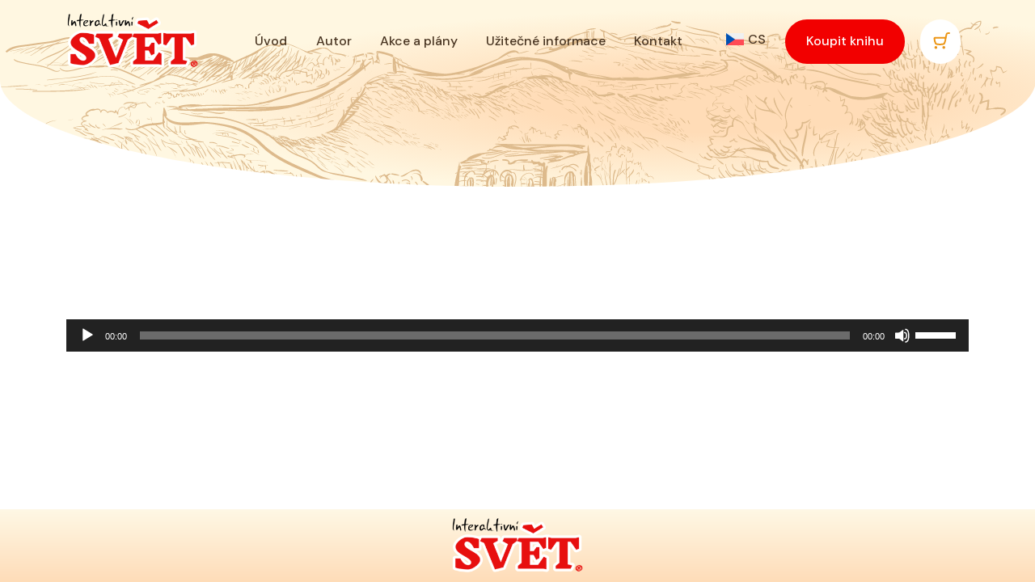

--- FILE ---
content_type: text/html; charset=UTF-8
request_url: https://interactiveworldbook.com/cs/afrika/madagaskar/hymna-w4rsyi9a/
body_size: 14172
content:
<!DOCTYPE html>
<html lang="cs-CZ">
    <head>
        <!-- Start cookieyes banner --> 
        <script id="cookieyes" type="text/javascript" src="https://cdn-cookieyes.com/client_data/6bce26e48e563cd4a6e394b9/script.js">
        </script> <!-- End cookieyes banner -->

        <meta charset="UTF-8">
        <meta http-equiv="X-UA-Compatible" content="IE=edge">
        <meta name="viewport" content="width=device-width, initial-scale=1.0">
        <title>Madagaskar - hymna | Interactive World Book</title>

        <link rel="stylesheet" href="https://interactiveworldbook.com/wp-content/themes/Sv%C4%9BtNaDlani.cz/assets/fontawesome/css/all.min.css">
        <link rel="stylesheet" href="https://interactiveworldbook.com/wp-content/themes/Sv%C4%9BtNaDlani.cz/assets/bootstrap/css/bootstrap.min.css">
        <link rel="stylesheet" href="https://interactiveworldbook.com/wp-content/themes/Sv%C4%9BtNaDlani.cz/assets/styles.css">

        <link rel="preconnect" href="https://fonts.googleapis.com">
        <link rel="preconnect" href="https://fonts.gstatic.com" crossorigin>
        <link href="https://fonts.googleapis.com/css2?family=DM+Sans:ital,wght@0,400;0,500;0,700;1,400;1,500;1,700&display=swap" rel="stylesheet">

        <meta name='robots' content='noindex, nofollow' />
<script id="cookie-law-info-gcm-var-js">
var _ckyGcm = {"status":true,"default_settings":[{"analytics":"denied","advertisement":"denied","functional":"denied","necessary":"granted","ad_user_data":"denied","ad_personalization":"denied","regions":"All"}],"wait_for_update":2000,"url_passthrough":false,"ads_data_redaction":false}</script>
<script id="cookie-law-info-gcm-js" type="text/javascript" src="https://interactiveworldbook.com/wp-content/plugins/cookie-law-info/lite/frontend/js/gcm.min.js"></script> <script id="cookieyes" type="text/javascript" src="https://cdn-cookieyes.com/client_data/932fbcf1b3b1378f0ada8786/script.js"></script>
	<!-- This site is optimized with the Yoast SEO plugin v26.8 - https://yoast.com/product/yoast-seo-wordpress/ -->
	<meta property="og:locale" content="cs_CZ" />
	<meta property="og:type" content="article" />
	<meta property="og:title" content="Madagaskar - hymna | Interactive World Book" />
	<meta property="og:description" content="&nbsp;" />
	<meta property="og:url" content="https://interactiveworldbook.com/cs/afrika/madagaskar/hymna-w4rsyi9a/" />
	<meta property="og:site_name" content="Interactive World Book" />
	<meta property="article:publisher" content="https://www.facebook.com/interactiveworldbook/" />
	<meta property="og:image" content="https://interactiveworldbook.com/wp-content/uploads/2024/08/CZ_mockup_resize-2.png" />
	<meta property="og:image:width" content="569" />
	<meta property="og:image:height" content="694" />
	<meta property="og:image:type" content="image/png" />
	<meta name="twitter:card" content="summary_large_image" />
	<script type="application/ld+json" class="yoast-schema-graph">{"@context":"https://schema.org","@graph":[{"@type":"WebPage","@id":"https://interactiveworldbook.com/cs/afrika/madagaskar/hymna-w4rsyi9a/","url":"https://interactiveworldbook.com/cs/afrika/madagaskar/hymna-w4rsyi9a/","name":"Madagaskar - hymna | Interactive World Book","isPartOf":{"@id":"https://interactiveworldbook.com/cs/#website"},"datePublished":"2023-02-14T17:02:02+00:00","breadcrumb":{"@id":"https://interactiveworldbook.com/cs/afrika/madagaskar/hymna-w4rsyi9a/#breadcrumb"},"inLanguage":"cs","potentialAction":[{"@type":"ReadAction","target":["https://interactiveworldbook.com/cs/afrika/madagaskar/hymna-w4rsyi9a/"]}]},{"@type":"BreadcrumbList","@id":"https://interactiveworldbook.com/cs/afrika/madagaskar/hymna-w4rsyi9a/#breadcrumb","itemListElement":[{"@type":"ListItem","position":1,"name":"Domů","item":"https://interactiveworldbook.com/cs/"},{"@type":"ListItem","position":2,"name":"AFRIKA","item":"https://interactiveworldbook.com/cs/afrika/"},{"@type":"ListItem","position":3,"name":"Madagaskar","item":"https://interactiveworldbook.com/cs/afrika/madagaskar/"},{"@type":"ListItem","position":4,"name":"Madagaskar &#8211; hymna"}]},{"@type":"WebSite","@id":"https://interactiveworldbook.com/cs/#website","url":"https://interactiveworldbook.com/cs/","name":"Interactive World Book","description":"Interactive World Book, kniha, města, země, světadíly, informace","publisher":{"@id":"https://interactiveworldbook.com/cs/#organization"},"potentialAction":[{"@type":"SearchAction","target":{"@type":"EntryPoint","urlTemplate":"https://interactiveworldbook.com/cs/?s={search_term_string}"},"query-input":{"@type":"PropertyValueSpecification","valueRequired":true,"valueName":"search_term_string"}}],"inLanguage":"cs"},{"@type":"Organization","@id":"https://interactiveworldbook.com/cs/#organization","name":"Interactive World Book","url":"https://interactiveworldbook.com/cs/","logo":{"@type":"ImageObject","inLanguage":"cs","@id":"https://interactiveworldbook.com/cs/#/schema/logo/image/","url":"https://interactiveworldbook.com/wp-content/uploads/2024/11/IW_barevna-1.png","contentUrl":"https://interactiveworldbook.com/wp-content/uploads/2024/11/IW_barevna-1.png","width":1690,"height":583,"caption":"Interactive World Book"},"image":{"@id":"https://interactiveworldbook.com/cs/#/schema/logo/image/"},"sameAs":["https://www.facebook.com/interactiveworldbook/","https://www.instagram.com/interactive_world_book/","https://www.tiktok.com/@iw_book"]}]}</script>
	<!-- / Yoast SEO plugin. -->


<link rel="alternate" title="oEmbed (JSON)" type="application/json+oembed" href="https://interactiveworldbook.com/cs/wp-json/oembed/1.0/embed?url=https%3A%2F%2Finteractiveworldbook.com%2Fcs%2Fafrika%2Fmadagaskar%2Fhymna-w4rsyi9a%2F" />
<link rel="alternate" title="oEmbed (XML)" type="text/xml+oembed" href="https://interactiveworldbook.com/cs/wp-json/oembed/1.0/embed?url=https%3A%2F%2Finteractiveworldbook.com%2Fcs%2Fafrika%2Fmadagaskar%2Fhymna-w4rsyi9a%2F&#038;format=xml" />
<style id='wp-img-auto-sizes-contain-inline-css' type='text/css'>
img:is([sizes=auto i],[sizes^="auto," i]){contain-intrinsic-size:3000px 1500px}
/*# sourceURL=wp-img-auto-sizes-contain-inline-css */
</style>
<style id='wp-emoji-styles-inline-css' type='text/css'>

	img.wp-smiley, img.emoji {
		display: inline !important;
		border: none !important;
		box-shadow: none !important;
		height: 1em !important;
		width: 1em !important;
		margin: 0 0.07em !important;
		vertical-align: -0.1em !important;
		background: none !important;
		padding: 0 !important;
	}
/*# sourceURL=wp-emoji-styles-inline-css */
</style>
<link rel='stylesheet' id='wp-block-library-css' href='https://interactiveworldbook.com/wp-includes/css/dist/block-library/style.min.css?ver=6.9' type='text/css' media='all' />
<link rel='stylesheet' id='wc-blocks-style-css' href='https://interactiveworldbook.com/wp-content/plugins/woocommerce/assets/client/blocks/wc-blocks.css?ver=wc-10.4.3' type='text/css' media='all' />
<style id='global-styles-inline-css' type='text/css'>
:root{--wp--preset--aspect-ratio--square: 1;--wp--preset--aspect-ratio--4-3: 4/3;--wp--preset--aspect-ratio--3-4: 3/4;--wp--preset--aspect-ratio--3-2: 3/2;--wp--preset--aspect-ratio--2-3: 2/3;--wp--preset--aspect-ratio--16-9: 16/9;--wp--preset--aspect-ratio--9-16: 9/16;--wp--preset--color--black: #000000;--wp--preset--color--cyan-bluish-gray: #abb8c3;--wp--preset--color--white: #ffffff;--wp--preset--color--pale-pink: #f78da7;--wp--preset--color--vivid-red: #cf2e2e;--wp--preset--color--luminous-vivid-orange: #ff6900;--wp--preset--color--luminous-vivid-amber: #fcb900;--wp--preset--color--light-green-cyan: #7bdcb5;--wp--preset--color--vivid-green-cyan: #00d084;--wp--preset--color--pale-cyan-blue: #8ed1fc;--wp--preset--color--vivid-cyan-blue: #0693e3;--wp--preset--color--vivid-purple: #9b51e0;--wp--preset--gradient--vivid-cyan-blue-to-vivid-purple: linear-gradient(135deg,rgb(6,147,227) 0%,rgb(155,81,224) 100%);--wp--preset--gradient--light-green-cyan-to-vivid-green-cyan: linear-gradient(135deg,rgb(122,220,180) 0%,rgb(0,208,130) 100%);--wp--preset--gradient--luminous-vivid-amber-to-luminous-vivid-orange: linear-gradient(135deg,rgb(252,185,0) 0%,rgb(255,105,0) 100%);--wp--preset--gradient--luminous-vivid-orange-to-vivid-red: linear-gradient(135deg,rgb(255,105,0) 0%,rgb(207,46,46) 100%);--wp--preset--gradient--very-light-gray-to-cyan-bluish-gray: linear-gradient(135deg,rgb(238,238,238) 0%,rgb(169,184,195) 100%);--wp--preset--gradient--cool-to-warm-spectrum: linear-gradient(135deg,rgb(74,234,220) 0%,rgb(151,120,209) 20%,rgb(207,42,186) 40%,rgb(238,44,130) 60%,rgb(251,105,98) 80%,rgb(254,248,76) 100%);--wp--preset--gradient--blush-light-purple: linear-gradient(135deg,rgb(255,206,236) 0%,rgb(152,150,240) 100%);--wp--preset--gradient--blush-bordeaux: linear-gradient(135deg,rgb(254,205,165) 0%,rgb(254,45,45) 50%,rgb(107,0,62) 100%);--wp--preset--gradient--luminous-dusk: linear-gradient(135deg,rgb(255,203,112) 0%,rgb(199,81,192) 50%,rgb(65,88,208) 100%);--wp--preset--gradient--pale-ocean: linear-gradient(135deg,rgb(255,245,203) 0%,rgb(182,227,212) 50%,rgb(51,167,181) 100%);--wp--preset--gradient--electric-grass: linear-gradient(135deg,rgb(202,248,128) 0%,rgb(113,206,126) 100%);--wp--preset--gradient--midnight: linear-gradient(135deg,rgb(2,3,129) 0%,rgb(40,116,252) 100%);--wp--preset--font-size--small: 13px;--wp--preset--font-size--medium: 20px;--wp--preset--font-size--large: 36px;--wp--preset--font-size--x-large: 42px;--wp--preset--spacing--20: 0.44rem;--wp--preset--spacing--30: 0.67rem;--wp--preset--spacing--40: 1rem;--wp--preset--spacing--50: 1.5rem;--wp--preset--spacing--60: 2.25rem;--wp--preset--spacing--70: 3.38rem;--wp--preset--spacing--80: 5.06rem;--wp--preset--shadow--natural: 6px 6px 9px rgba(0, 0, 0, 0.2);--wp--preset--shadow--deep: 12px 12px 50px rgba(0, 0, 0, 0.4);--wp--preset--shadow--sharp: 6px 6px 0px rgba(0, 0, 0, 0.2);--wp--preset--shadow--outlined: 6px 6px 0px -3px rgb(255, 255, 255), 6px 6px rgb(0, 0, 0);--wp--preset--shadow--crisp: 6px 6px 0px rgb(0, 0, 0);}:where(.is-layout-flex){gap: 0.5em;}:where(.is-layout-grid){gap: 0.5em;}body .is-layout-flex{display: flex;}.is-layout-flex{flex-wrap: wrap;align-items: center;}.is-layout-flex > :is(*, div){margin: 0;}body .is-layout-grid{display: grid;}.is-layout-grid > :is(*, div){margin: 0;}:where(.wp-block-columns.is-layout-flex){gap: 2em;}:where(.wp-block-columns.is-layout-grid){gap: 2em;}:where(.wp-block-post-template.is-layout-flex){gap: 1.25em;}:where(.wp-block-post-template.is-layout-grid){gap: 1.25em;}.has-black-color{color: var(--wp--preset--color--black) !important;}.has-cyan-bluish-gray-color{color: var(--wp--preset--color--cyan-bluish-gray) !important;}.has-white-color{color: var(--wp--preset--color--white) !important;}.has-pale-pink-color{color: var(--wp--preset--color--pale-pink) !important;}.has-vivid-red-color{color: var(--wp--preset--color--vivid-red) !important;}.has-luminous-vivid-orange-color{color: var(--wp--preset--color--luminous-vivid-orange) !important;}.has-luminous-vivid-amber-color{color: var(--wp--preset--color--luminous-vivid-amber) !important;}.has-light-green-cyan-color{color: var(--wp--preset--color--light-green-cyan) !important;}.has-vivid-green-cyan-color{color: var(--wp--preset--color--vivid-green-cyan) !important;}.has-pale-cyan-blue-color{color: var(--wp--preset--color--pale-cyan-blue) !important;}.has-vivid-cyan-blue-color{color: var(--wp--preset--color--vivid-cyan-blue) !important;}.has-vivid-purple-color{color: var(--wp--preset--color--vivid-purple) !important;}.has-black-background-color{background-color: var(--wp--preset--color--black) !important;}.has-cyan-bluish-gray-background-color{background-color: var(--wp--preset--color--cyan-bluish-gray) !important;}.has-white-background-color{background-color: var(--wp--preset--color--white) !important;}.has-pale-pink-background-color{background-color: var(--wp--preset--color--pale-pink) !important;}.has-vivid-red-background-color{background-color: var(--wp--preset--color--vivid-red) !important;}.has-luminous-vivid-orange-background-color{background-color: var(--wp--preset--color--luminous-vivid-orange) !important;}.has-luminous-vivid-amber-background-color{background-color: var(--wp--preset--color--luminous-vivid-amber) !important;}.has-light-green-cyan-background-color{background-color: var(--wp--preset--color--light-green-cyan) !important;}.has-vivid-green-cyan-background-color{background-color: var(--wp--preset--color--vivid-green-cyan) !important;}.has-pale-cyan-blue-background-color{background-color: var(--wp--preset--color--pale-cyan-blue) !important;}.has-vivid-cyan-blue-background-color{background-color: var(--wp--preset--color--vivid-cyan-blue) !important;}.has-vivid-purple-background-color{background-color: var(--wp--preset--color--vivid-purple) !important;}.has-black-border-color{border-color: var(--wp--preset--color--black) !important;}.has-cyan-bluish-gray-border-color{border-color: var(--wp--preset--color--cyan-bluish-gray) !important;}.has-white-border-color{border-color: var(--wp--preset--color--white) !important;}.has-pale-pink-border-color{border-color: var(--wp--preset--color--pale-pink) !important;}.has-vivid-red-border-color{border-color: var(--wp--preset--color--vivid-red) !important;}.has-luminous-vivid-orange-border-color{border-color: var(--wp--preset--color--luminous-vivid-orange) !important;}.has-luminous-vivid-amber-border-color{border-color: var(--wp--preset--color--luminous-vivid-amber) !important;}.has-light-green-cyan-border-color{border-color: var(--wp--preset--color--light-green-cyan) !important;}.has-vivid-green-cyan-border-color{border-color: var(--wp--preset--color--vivid-green-cyan) !important;}.has-pale-cyan-blue-border-color{border-color: var(--wp--preset--color--pale-cyan-blue) !important;}.has-vivid-cyan-blue-border-color{border-color: var(--wp--preset--color--vivid-cyan-blue) !important;}.has-vivid-purple-border-color{border-color: var(--wp--preset--color--vivid-purple) !important;}.has-vivid-cyan-blue-to-vivid-purple-gradient-background{background: var(--wp--preset--gradient--vivid-cyan-blue-to-vivid-purple) !important;}.has-light-green-cyan-to-vivid-green-cyan-gradient-background{background: var(--wp--preset--gradient--light-green-cyan-to-vivid-green-cyan) !important;}.has-luminous-vivid-amber-to-luminous-vivid-orange-gradient-background{background: var(--wp--preset--gradient--luminous-vivid-amber-to-luminous-vivid-orange) !important;}.has-luminous-vivid-orange-to-vivid-red-gradient-background{background: var(--wp--preset--gradient--luminous-vivid-orange-to-vivid-red) !important;}.has-very-light-gray-to-cyan-bluish-gray-gradient-background{background: var(--wp--preset--gradient--very-light-gray-to-cyan-bluish-gray) !important;}.has-cool-to-warm-spectrum-gradient-background{background: var(--wp--preset--gradient--cool-to-warm-spectrum) !important;}.has-blush-light-purple-gradient-background{background: var(--wp--preset--gradient--blush-light-purple) !important;}.has-blush-bordeaux-gradient-background{background: var(--wp--preset--gradient--blush-bordeaux) !important;}.has-luminous-dusk-gradient-background{background: var(--wp--preset--gradient--luminous-dusk) !important;}.has-pale-ocean-gradient-background{background: var(--wp--preset--gradient--pale-ocean) !important;}.has-electric-grass-gradient-background{background: var(--wp--preset--gradient--electric-grass) !important;}.has-midnight-gradient-background{background: var(--wp--preset--gradient--midnight) !important;}.has-small-font-size{font-size: var(--wp--preset--font-size--small) !important;}.has-medium-font-size{font-size: var(--wp--preset--font-size--medium) !important;}.has-large-font-size{font-size: var(--wp--preset--font-size--large) !important;}.has-x-large-font-size{font-size: var(--wp--preset--font-size--x-large) !important;}
/*# sourceURL=global-styles-inline-css */
</style>

<style id='classic-theme-styles-inline-css' type='text/css'>
/*! This file is auto-generated */
.wp-block-button__link{color:#fff;background-color:#32373c;border-radius:9999px;box-shadow:none;text-decoration:none;padding:calc(.667em + 2px) calc(1.333em + 2px);font-size:1.125em}.wp-block-file__button{background:#32373c;color:#fff;text-decoration:none}
/*# sourceURL=/wp-includes/css/classic-themes.min.css */
</style>
<link rel='stylesheet' id='ToretCeskaPosta-draw-css-css' href='https://interactiveworldbook.com/wp-content/plugins/toret-ceska-posta/vendor/toret/toret-library/src/assets/css/toret-draw.css?ver=1768522655' type='text/css' media='all' />
<link rel='stylesheet' id='ToretCeskaPosta-form-css-css' href='https://interactiveworldbook.com/wp-content/plugins/toret-ceska-posta/vendor/toret/toret-library/src/assets/css/toret-draw-form.css?ver=1768522655' type='text/css' media='all' />
<link rel='stylesheet' id='ToretZasilkovna-draw-css-css' href='https://interactiveworldbook.com/wp-content/plugins/toret-zasilkovna/vendor/toret/toret-library/src/assets/css/toret-draw.css?ver=1767701742' type='text/css' media='all' />
<link rel='stylesheet' id='ToretZasilkovna-form-css-css' href='https://interactiveworldbook.com/wp-content/plugins/toret-zasilkovna/vendor/toret/toret-library/src/assets/css/toret-draw-form.css?ver=1767701742' type='text/css' media='all' />
<link rel='stylesheet' id='zasilkovna-public-styles-css' href='https://interactiveworldbook.com/wp-content/plugins/toret-zasilkovna/assets/css/public.css?ver=8.4.12' type='text/css' media='all' />
<link rel='stylesheet' id='wcml-dropdown-0-css' href='//interactiveworldbook.com/wp-content/plugins/woocommerce-multilingual/templates/currency-switchers/legacy-dropdown/style.css?ver=5.5.3.1' type='text/css' media='all' />
<link rel='stylesheet' id='woocommerce-layout-css' href='https://interactiveworldbook.com/wp-content/plugins/woocommerce/assets/css/woocommerce-layout.css?ver=10.4.3' type='text/css' media='all' />
<link rel='stylesheet' id='woocommerce-smallscreen-css' href='https://interactiveworldbook.com/wp-content/plugins/woocommerce/assets/css/woocommerce-smallscreen.css?ver=10.4.3' type='text/css' media='only screen and (max-width: 768px)' />
<link rel='stylesheet' id='woocommerce-general-css' href='https://interactiveworldbook.com/wp-content/plugins/woocommerce/assets/css/woocommerce.css?ver=10.4.3' type='text/css' media='all' />
<style id='woocommerce-inline-inline-css' type='text/css'>
.woocommerce form .form-row .required { visibility: visible; }
/*# sourceURL=woocommerce-inline-inline-css */
</style>
<link rel='stylesheet' id='wpml-legacy-dropdown-0-css' href='https://interactiveworldbook.com/wp-content/plugins/sitepress-multilingual-cms/templates/language-switchers/legacy-dropdown/style.min.css?ver=1' type='text/css' media='all' />
<link rel='stylesheet' id='toret-ceskaposta-plugin-styles-css' href='https://interactiveworldbook.com/wp-content/plugins/toret-ceska-posta/public/assets/css/public.css?ver=3.0.7' type='text/css' media='all' />
<link rel='stylesheet' id='dflip-style-css' href='https://interactiveworldbook.com/wp-content/plugins/3d-flipbook-dflip-lite/assets/css/dflip.min.css?ver=2.4.20' type='text/css' media='all' />
<link rel='stylesheet' id='flexible-shipping-free-shipping-css' href='https://interactiveworldbook.com/wp-content/plugins/flexible-shipping/assets/dist/css/free-shipping.css?ver=6.4.0.2' type='text/css' media='all' />
<link rel='stylesheet' id='fancybox-css' href='https://interactiveworldbook.com/wp-content/plugins/easy-fancybox/fancybox/2.2.0/jquery.fancybox.min.css?ver=6.9' type='text/css' media='screen' />
<script type="text/javascript" id="wpml-cookie-js-extra">
/* <![CDATA[ */
var wpml_cookies = {"wp-wpml_current_language":{"value":"cs","expires":1,"path":"/"}};
var wpml_cookies = {"wp-wpml_current_language":{"value":"cs","expires":1,"path":"/"}};
//# sourceURL=wpml-cookie-js-extra
/* ]]> */
</script>
<script type="text/javascript" src="https://interactiveworldbook.com/wp-content/plugins/sitepress-multilingual-cms/res/js/cookies/language-cookie.js?ver=486900" id="wpml-cookie-js" defer="defer" data-wp-strategy="defer"></script>
<script type="text/javascript" src="https://interactiveworldbook.com/wp-includes/js/jquery/jquery.min.js?ver=3.7.1" id="jquery-core-js"></script>
<script type="text/javascript" src="https://interactiveworldbook.com/wp-includes/js/jquery/jquery-migrate.min.js?ver=3.4.1" id="jquery-migrate-js"></script>
<script type="text/javascript" src="https://interactiveworldbook.com/wp-content/plugins/toret-zasilkovna/assets/js/public.js?ver=6.9" id="zasilkovna-public-js"></script>
<script type="text/javascript" src="https://interactiveworldbook.com/wp-content/plugins/woocommerce/assets/js/jquery-blockui/jquery.blockUI.min.js?ver=2.7.0-wc.10.4.3" id="wc-jquery-blockui-js" defer="defer" data-wp-strategy="defer"></script>
<script type="text/javascript" id="wc-add-to-cart-js-extra">
/* <![CDATA[ */
var wc_add_to_cart_params = {"ajax_url":"/wp-admin/admin-ajax.php?lang=cs","wc_ajax_url":"/cs/?wc-ajax=%%endpoint%%","i18n_view_cart":"Zobrazit ko\u0161\u00edk","cart_url":"https://interactiveworldbook.com/cs/kosik/","is_cart":"","cart_redirect_after_add":"yes"};
//# sourceURL=wc-add-to-cart-js-extra
/* ]]> */
</script>
<script type="text/javascript" src="https://interactiveworldbook.com/wp-content/plugins/woocommerce/assets/js/frontend/add-to-cart.min.js?ver=10.4.3" id="wc-add-to-cart-js" defer="defer" data-wp-strategy="defer"></script>
<script type="text/javascript" src="https://interactiveworldbook.com/wp-content/plugins/woocommerce/assets/js/js-cookie/js.cookie.min.js?ver=2.1.4-wc.10.4.3" id="wc-js-cookie-js" defer="defer" data-wp-strategy="defer"></script>
<script type="text/javascript" id="woocommerce-js-extra">
/* <![CDATA[ */
var woocommerce_params = {"ajax_url":"/wp-admin/admin-ajax.php?lang=cs","wc_ajax_url":"/cs/?wc-ajax=%%endpoint%%","i18n_password_show":"Zobrazit heslo","i18n_password_hide":"Skr\u00fdt heslo"};
//# sourceURL=woocommerce-js-extra
/* ]]> */
</script>
<script type="text/javascript" src="https://interactiveworldbook.com/wp-content/plugins/woocommerce/assets/js/frontend/woocommerce.min.js?ver=10.4.3" id="woocommerce-js" defer="defer" data-wp-strategy="defer"></script>
<script type="text/javascript" src="https://interactiveworldbook.com/wp-content/plugins/sitepress-multilingual-cms/templates/language-switchers/legacy-dropdown/script.min.js?ver=1" id="wpml-legacy-dropdown-0-js"></script>
<link rel="https://api.w.org/" href="https://interactiveworldbook.com/cs/wp-json/" /><link rel="alternate" title="JSON" type="application/json" href="https://interactiveworldbook.com/cs/wp-json/wp/v2/pages/1574" /><link rel="EditURI" type="application/rsd+xml" title="RSD" href="https://interactiveworldbook.com/xmlrpc.php?rsd" />
<meta name="generator" content="WordPress 6.9" />
<meta name="generator" content="WooCommerce 10.4.3" />
<link rel='shortlink' href='https://interactiveworldbook.com/cs/?p=1574' />
<meta name="generator" content="WPML ver:4.8.6 stt:9,1,3,23,27,29,40,10,66;" />

		<!-- GA Google Analytics @ https://m0n.co/ga -->
		<script async src="https://www.googletagmanager.com/gtag/js?id=G-76Q67WVREY"></script>
		<script>
			window.dataLayer = window.dataLayer || [];
			function gtag(){dataLayer.push(arguments);}
			gtag('js', new Date());
			gtag('config', 'G-76Q67WVREY');
		</script>

			<script async src="https://www.googletagmanager.com/gtag/js?id=G-76Q67WVREY"></script> 		<script>
		  window.dataLayer = window.dataLayer || [];
		  function gtag(){dataLayer.push(arguments);}
		  gtag('js', new Date());

		  gtag('config', 'G-76Q67WVREY' );
		  		</script>
			<noscript><style>.woocommerce-product-gallery{ opacity: 1 !important; }</style></noscript>
			<style type="text/css" id="wp-custom-css">
			.navbar-brand img {
    height: 70px !important;
    width: auto !important;
    margin: 0 !important;
}

.navbar-brand {
		padding: 0 !important;
}

.custom-lang-switcher {
    display: flex;
    padding: 0;
    margin: 0 15px 4px 0;
}

.custom-lang-switcher li:first-child {
    margin-right: 15px;
}

.custom-lang-switcher img {
    width: 22px;
    height: auto;
}

html[lang="en-US"] .home-main .home-cena a.add-to-cart-button {
    margin-left: 44px;
}

html[lang="en-US"] .viceInformaci {
    text-align: left !important;
}

ol li {
    margin-bottom: 1rem;
}

@media all and (max-width: 991px){
	.custom-lang-switcher {
    display: flex;
    padding: 0;
    margin: 0px 0 20px 0.8rem;
}
	
	.custom-lang-switcher li:first-child {
    margin-right: 20px;
}
}

.navbar-header .navbar a.nav-link {
    margin: 0 0.6rem;
}

.page-id-5845 .singlePage p, .page-id-5846 .singlePage p {
    text-align: center;
}

.page-id-5845 .singlePage a, .page-id-5846 .singlePage a {
    display: inline-block;
}

.custom-svg-size {
    width: 150px !important;
    height: auto;
}

.custom-svg-size-unesco {
    width: 150px !important;
    height: auto;
}

.custom-svg-size2 {
    width: auto !important;
    height: 90px !important;
}

img.bordered-image {
    border: .5px solid #000;
}

#gallery-1.gallery.galleryid-11039.gallery-columns-3.gallery-size-thumbnail {
	max-width: 765px;
	margin: 0 auto;
}

#gallery-1.gallery.galleryid-11039.gallery-columns-3.gallery-size-thumbnail .gallery-item {
	padding: 0 15px;
}

#gallery-1.gallery.galleryid-11039.gallery-columns-3.gallery-size-thumbnail img {
	width: 100% !important;
	height: 100% !important;
	object-fit: cover;
}

@media (max-width: 575px) {
	#gallery-1.gallery.galleryid-11039.gallery-columns-3.gallery-size-thumbnail .gallery-item {
	width: 50% !important;
}
	
	#gallery-1.gallery.galleryid-11039.gallery-columns-3.gallery-size-thumbnail br {
	display: none !important;
}
}

.author-intro-container {
    display: flex;
    flex-direction: column;
    align-items: center;
    margin: 20px 0;
}

.author-image {
    max-width: 100%;
    height: auto;
}

.text-container {
    text-align: left;
    margin-top: 20px;
}

@media screen and (min-width: 768px) {
    .author-intro-container {
        flex-direction: row-reverse;
        align-items: flex-start;
    }

    .author-image {
        width: 430px !important;
        height: 530px !important;
        margin-top: 45px !important;
        margin-left: 20px !important;
        margin-right: 20px !important;
    }

    .text-container {
        margin-top: 0;
        width: calc(100% - 470px);
    }
}

.nav-item a[href="#"] {
  pointer-events: none;
  cursor: default;
  color: inherit; 
}

.columns {
  display: flex;
  align-items: center;
  gap: 20px;
	margin-bottom: 100px;
}

.left-column {
  flex: 1;
}

.right-column {
  flex: 1;
  display: flex;
  justify-content: center;
}

.video-frame {
  position: relative;
  width: 416px;
  height: 553px;
}

.video-frame img {
 position: absolute;
  top: 0;
  left: 0;
  width: 415px;
  height: 552px;
  z-index: 1;
}

.video-frame video {
  position: absolute;
  top: 15px;
  left: 87px;
  width: 244px;
  height: 521px;
  object-fit: cover;
  z-index: 0;
		</style>
		
        <!-- Meta Pixel Code -->
        <script>
            !function (f, b, e, v, n, t, s)
            {
                if (f.fbq)
                    return;
                n = f.fbq = function () {
                    n.callMethod ?
                            n.callMethod.apply(n, arguments) : n.queue.push(arguments)
                };
                if (!f._fbq)
                    f._fbq = n;
                n.push = n;
                n.loaded = !0;
                n.version = '2.0';
                n.queue = [];
                t = b.createElement(e);
                t.async = !0;
                t.src = v;
                s = b.getElementsByTagName(e)[0];
                s.parentNode.insertBefore(t, s)
            }(window, document, 'script',
                    'https://connect.facebook.net/en_US/fbevents.js');
            fbq('init', '633982329025780');
            fbq('track', 'PageView');
        </script>
    <noscript><img height="1" width="1" style="display:none"
                   src="https://www.facebook.com/tr?id=633982329025780&ev=PageView&noscript=1"
                   /></noscript>
    <!-- End Meta Pixel Code -->

    <!-- Google Tag Manager -->
    <script>(function (w, d, s, l, i) {
            w[l] = w[l] || [];
            w[l].push({'gtm.start':
                        new Date().getTime(), event: 'gtm.js'});
            var f = d.getElementsByTagName(s)[0],
                    j = d.createElement(s), dl = l != 'dataLayer' ? '&l=' + l : '';
            j.async = true;
            j.src =
                    'https://www.googletagmanager.com/gtm.js?id=' + i + dl;
            f.parentNode.insertBefore(j, f);
        })(window, document, 'script', 'dataLayer', 'GTM-KLMPGKBN');</script>
    <!-- End Google Tag Manager -->

    <!-- CookieYes & Google Consent Mode Integration -->
    <script>
        window.dataLayer = window.dataLayer || [];
        function gtag() {
            dataLayer.push(arguments);
        }

        // Default consent state
        gtag('consent', 'default', {
            'analytics_storage': 'denied',
            'ad_storage': 'denied',
            'functionality_storage': 'denied',
            'personalization_storage': 'denied',
            'security_storage': 'granted'
        });

        // Update consent when CookieYes consent is updated
        document.addEventListener('cookieyes_consent_update', function (e) {
            const cookieConsent = window.cookieyes.getConsentStatus();

            gtag('consent', 'update', {
                'analytics_storage': cookieConsent.analytics ? 'granted' : 'denied',
                'ad_storage': cookieConsent.marketing ? 'granted' : 'denied',
                'functionality_storage': cookieConsent.functional ? 'granted' : 'denied',
                'personalization_storage': cookieConsent.preferences ? 'granted' : 'denied'
            });
        });
        window.addEventListener('load', function () {
            if (window.cookieyes && typeof window.cookieyes.getConsentStatus === 'function') {
                const cookieConsent = window.cookieyes.getConsentStatus();

                gtag('consent', 'update', {
                    'analytics_storage': cookieConsent.analytics ? 'granted' : 'denied',
                    'ad_storage': cookieConsent.marketing ? 'granted' : 'denied',
                    'functionality_storage': cookieConsent.functional ? 'granted' : 'denied',
                    'personalization_storage': cookieConsent.preferences ? 'granted' : 'denied'
                });
            }
        });
    </script>


<link rel='stylesheet' id='mediaelement-css' href='https://interactiveworldbook.com/wp-includes/js/mediaelement/mediaelementplayer-legacy.min.css?ver=4.2.17' type='text/css' media='all' />
<link rel='stylesheet' id='wp-mediaelement-css' href='https://interactiveworldbook.com/wp-includes/js/mediaelement/wp-mediaelement.min.css?ver=6.9' type='text/css' media='all' />
</head>
<body class="wp-singular page-template-default page page-id-1574 page-child parent-pageid-394 wp-theme-SvtNaDlanicz theme-SvětNaDlani.cz woocommerce-no-js">
    <!-- Google Tag Manager (noscript) -->
    <noscript><iframe src="https://www.googletagmanager.com/ns.html?id=GTM-KLMPGKBN" height="0" width="0" style="display:none;visibility:hidden"></iframe></noscript>
    <!-- End Google Tag Manager (noscript) -->
    <main class=" min-vh-100">
        <section class="navbar-header">
            <nav class="navbar navbar-expand-lg">
                <div class="container">
                    <a class="navbar-brand d-flex align-items-center" href="https://interactiveworldbook.com/cs/">
                        <img width="300" height="128" src="https://interactiveworldbook.com/wp-content/uploads/2024/12/IW_CZ_interaktivni_svet-kopie@2000x-8-1-300x128.png" class="attachment-medium size-medium" alt="" decoding="async" srcset="https://interactiveworldbook.com/wp-content/uploads/2024/12/IW_CZ_interaktivni_svet-kopie@2000x-8-1-300x128.png 300w, https://interactiveworldbook.com/wp-content/uploads/2024/12/IW_CZ_interaktivni_svet-kopie@2000x-8-1-1024x437.png 1024w, https://interactiveworldbook.com/wp-content/uploads/2024/12/IW_CZ_interaktivni_svet-kopie@2000x-8-1-768x327.png 768w, https://interactiveworldbook.com/wp-content/uploads/2024/12/IW_CZ_interaktivni_svet-kopie@2000x-8-1-1536x655.png 1536w, https://interactiveworldbook.com/wp-content/uploads/2024/12/IW_CZ_interaktivni_svet-kopie@2000x-8-1-600x256.png 600w, https://interactiveworldbook.com/wp-content/uploads/2024/12/IW_CZ_interaktivni_svet-kopie@2000x-8-1.png 1590w" sizes="(max-width: 300px) 100vw, 300px" />                    </a>
                    <button class="navbar-toggler" type="button" data-bs-toggle="collapse" data-bs-target="#navbarText" aria-controls="navbarText" aria-expanded="false" aria-label="Toggle navigation">
                        <span class="navbar-toggler-icon"></span>
                    </button>
                    <div class="collapse navbar-collapse justify-content-end" id="navbarText">
                        <ul class="navbar-nav navbar-right m-auto"><li id="nav-item-5969" class="nav-item"><a href="https://interactiveworldbook.com/cs/" class="nav-link">Úvod</a></li>
<li id="nav-item-25503" class="nav-item"><a href="https://interactiveworldbook.com/cs/o-autorovi/" class="nav-link">Autor</a></li>
<li id="nav-item-11765" class="nav-item"><a href="https://interactiveworldbook.com/cs/meet-us/" class="nav-link">Akce a plány</a></li>
<li id="nav-item-26756" class="nav-item"><a href="#" class="nav-link">Užitečné informace</a>
<ul class="sub-menu menu-odd  menu-depth-1">
	<li id="nav-item-5966" class="nav-item"><a href="https://interactiveworldbook.com/cs/obchodni-podminky/" class="nav-link">Obchodní podmínky</a></li>
	<li id="nav-item-5965" class="nav-item"><a href="https://interactiveworldbook.com/cs/doprava-a-platba/" class="nav-link">Doprava a platba</a></li>
	<li id="nav-item-5970" class="nav-item"><a href="https://interactiveworldbook.com/cs/ochrana-osobnich-udaju/" class="nav-link">GDPR</a></li>
</ul>
</li>
<li id="nav-item-5967" class="nav-item"><a href="https://interactiveworldbook.com/cs/kontakt/" class="nav-link">Kontakt</a></li>
</ul><div class="custom-lang-switcher"><div class="active-lang"><a href="https://interactiveworldbook.com/cs/afrika/madagaskar/hymna-w4rsyi9a/"><img src="https://interactiveworldbook.com/wp-content/plugins/sitepress-multilingual-cms/res/flags/cs.svg" alt="CZ" />cs</a></div><div class="lang-dropdown"><ul><li><a href="https://interactiveworldbook.com/africa/madagascar/anthem-w4rsyi9a/"><img src="https://interactiveworldbook.com/wp-content/plugins/sitepress-multilingual-cms/res/flags/en.svg" alt="EN (UK)" />en</a></li><li><a href="https://interactiveworldbook.com/sk/"><img src="https://interactiveworldbook.com/wp-content/plugins/sitepress-multilingual-cms/res/flags/sk.svg" alt="SK" />sk</a></li><li><a href="https://interactiveworldbook.com/it/"><img src="https://interactiveworldbook.com/wp-content/plugins/sitepress-multilingual-cms/res/flags/it.svg" alt="IT" />it</a></li><li><a href="https://interactiveworldbook.com/de/"><img src="https://interactiveworldbook.com/wp-content/plugins/sitepress-multilingual-cms/res/flags/de.svg" alt="DE" />de</a></li><li><a href="https://interactiveworldbook.com/hu/"><img src="https://interactiveworldbook.com/wp-content/plugins/sitepress-multilingual-cms/res/flags/hu.svg" alt="HU" />hu</a></li><li><a href="https://interactiveworldbook.com/ko/"><img src="https://interactiveworldbook.com/wp-content/plugins/sitepress-multilingual-cms/res/flags/ko.svg" alt="KO" />ko</a></li><li><a href="https://interactiveworldbook.com/pl/"><img src="https://interactiveworldbook.com/wp-content/plugins/sitepress-multilingual-cms/res/flags/pl.svg" alt="PL" />pl</a></li><li><a href="https://interactiveworldbook.com/us/"><img src="https://interactiveworldbook.com/wp-content/uploads/flags/us.svg" alt="EN (US)" />us</a></li></ul></div></div>                        <div class="navbar-nav navbar-right ml-auto">
                            <a class="nav-link book-btn" href="https://interactiveworldbook.com/cs/produkt/interaktivni-svet/">
                                Koupit knihu                            </a>
                            <a class="nav-link cart-btn" href="https://interactiveworldbook.com/cs/kosik/">
                                <span class="d-inline-block d-lg-none">Nákupní košík&nbsp;</span><img src="https://interactiveworldbook.com/wp-content/themes/Sv%C4%9BtNaDlani.cz/assets/img/shopping-cart.svg" height="53px" alt="">
                                                            </a>
                        </div>
                    </div>
                </div>
            </nav>
        </section>        <section class="page-header">
            <div class="custom-shape-divider-bottom-1675708310">
                <svg data-name="Layer 1" xmlns="http://www.w3.org/2000/svg" viewBox="0 0 1200 120" preserveAspectRatio="none">
                    <path d="M600,112.77C268.63,112.77,0,65.52,0,7.23V120H1200V7.23C1200,65.52,931.37,112.77,600,112.77Z" class="shape-fill"></path>
                </svg>
            </div>
        </section>
        
        <article class="container overflow-hidden flex-grow-1 singlePage hymnaPage" style="align-items: center; justify-content: center; display:flex;">
            <div class="col-12"><audio class="wp-audio-shortcode" id="audio-1574-1" autoplay preload="none" style="width: 100%;" controls="controls"><source type="audio/mpeg" src="https://interactiveworldbook.com/wp-content/uploads/2023/02/Madagaskar-hymna.mp3?_=1" /><a href="https://interactiveworldbook.com/wp-content/uploads/2023/02/Madagaskar-hymna.mp3">https://interactiveworldbook.com/wp-content/uploads/2023/02/Madagaskar-hymna.mp3</a></audio>
<p>&nbsp;</p>
</div>        </article>
        <section class="footer footerSmall">
    <div class="container">
        <div class="row justify-content-center">
            <a class="navbar-brand align-items-center" href="/">
                <img width="300" height="128" src="https://interactiveworldbook.com/wp-content/uploads/2024/12/IW_CZ_interaktivni_svet-kopie@2000x-8-1-300x128.png" class="attachment-medium size-medium" alt="" decoding="async" loading="lazy" srcset="https://interactiveworldbook.com/wp-content/uploads/2024/12/IW_CZ_interaktivni_svet-kopie@2000x-8-1-300x128.png 300w, https://interactiveworldbook.com/wp-content/uploads/2024/12/IW_CZ_interaktivni_svet-kopie@2000x-8-1-1024x437.png 1024w, https://interactiveworldbook.com/wp-content/uploads/2024/12/IW_CZ_interaktivni_svet-kopie@2000x-8-1-768x327.png 768w, https://interactiveworldbook.com/wp-content/uploads/2024/12/IW_CZ_interaktivni_svet-kopie@2000x-8-1-1536x655.png 1536w, https://interactiveworldbook.com/wp-content/uploads/2024/12/IW_CZ_interaktivni_svet-kopie@2000x-8-1-600x256.png 600w, https://interactiveworldbook.com/wp-content/uploads/2024/12/IW_CZ_interaktivni_svet-kopie@2000x-8-1.png 1590w" sizes="auto, (max-width: 300px) 100vw, 300px" />            </a>
        </div>
    </div>
</section>
<script src="https://interactiveworldbook.com/wp-content/themes/Sv%C4%9BtNaDlani.cz/assets/jquery.js"></script>
<script src="https://interactiveworldbook.com/wp-content/themes/Sv%C4%9BtNaDlani.cz/assets/bootstrap/js/bootstrap.bundle.min.js"></script>
<script src="https://interactiveworldbook.com/wp-content/themes/Sv%C4%9BtNaDlani.cz/assets/script.js"></script>
<script type="speculationrules">
{"prefetch":[{"source":"document","where":{"and":[{"href_matches":"/cs/*"},{"not":{"href_matches":["/wp-*.php","/wp-admin/*","/wp-content/uploads/*","/wp-content/*","/wp-content/plugins/*","/wp-content/themes/Sv%C4%9BtNaDlani.cz/*","/cs/*\\?(.+)"]}},{"not":{"selector_matches":"a[rel~=\"nofollow\"]"}},{"not":{"selector_matches":".no-prefetch, .no-prefetch a"}}]},"eagerness":"conservative"}]}
</script>
	<script type='text/javascript'>
		(function () {
			var c = document.body.className;
			c = c.replace(/woocommerce-no-js/, 'woocommerce-js');
			document.body.className = c;
		})();
	</script>
	        <script data-cfasync="false">
            window.dFlipLocation = 'https://interactiveworldbook.com/wp-content/plugins/3d-flipbook-dflip-lite/assets/';
            window.dFlipWPGlobal = {"text":{"toggleSound":"Turn on\/off Sound","toggleThumbnails":"Toggle Thumbnails","toggleOutline":"Toggle Outline\/Bookmark","previousPage":"Previous Page","nextPage":"Next Page","toggleFullscreen":"Toggle Fullscreen","zoomIn":"Zoom In","zoomOut":"Zoom Out","toggleHelp":"Toggle Help","singlePageMode":"Single Page Mode","doublePageMode":"Double Page Mode","downloadPDFFile":"Download PDF File","gotoFirstPage":"Goto First Page","gotoLastPage":"Goto Last Page","share":"Share","mailSubject":"I wanted you to see this FlipBook","mailBody":"Check out this site {{url}}","loading":"DearFlip: Loading "},"viewerType":"flipbook","moreControls":"download,pageMode,startPage,endPage,sound","hideControls":"","scrollWheel":"false","backgroundColor":"#777","backgroundImage":"","height":"auto","paddingLeft":"20","paddingRight":"20","controlsPosition":"bottom","duration":800,"soundEnable":"true","enableDownload":"true","showSearchControl":"false","showPrintControl":"false","enableAnnotation":false,"enableAnalytics":"false","webgl":"true","hard":"none","maxTextureSize":"1600","rangeChunkSize":"524288","zoomRatio":1.5,"stiffness":3,"pageMode":"0","singlePageMode":"0","pageSize":"0","autoPlay":"false","autoPlayDuration":5000,"autoPlayStart":"false","linkTarget":"2","sharePrefix":"flipbook-"};
        </script>
      <script type="text/javascript" id="wcml-mc-scripts-js-extra">
/* <![CDATA[ */
var wcml_mc_settings = {"wcml_spinner":"https://interactiveworldbook.com/wp-content/plugins/sitepress-multilingual-cms/res/img/ajax-loader.gif","current_currency":{"code":"CZK","symbol":"&#75;&#269;"},"cache_enabled":""};
//# sourceURL=wcml-mc-scripts-js-extra
/* ]]> */
</script>
<script type="text/javascript" src="https://interactiveworldbook.com/wp-content/plugins/woocommerce-multilingual/res/js/wcml-multi-currency.min.js?ver=5.5.3.1" id="wcml-mc-scripts-js" defer="defer" data-wp-strategy="defer"></script>
<script type="text/javascript" id="ToretCeskaPosta-js-js-extra">
/* <![CDATA[ */
var ToretCeskaPosta = {"ajaxurl":"https://interactiveworldbook.com/wp-admin/admin-ajax.php","plugin":"ToretCeskaPosta"};
//# sourceURL=ToretCeskaPosta-js-js-extra
/* ]]> */
</script>
<script type="text/javascript" src="https://interactiveworldbook.com/wp-content/plugins/toret-ceska-posta/vendor/toret/toret-library/src/assets/js/toret-draw.js?ver=1768522655" id="ToretCeskaPosta-js-js"></script>
<script type="text/javascript" id="ToretZasilkovna-js-js-extra">
/* <![CDATA[ */
var ToretZasilkovna = {"ajaxurl":"https://interactiveworldbook.com/wp-admin/admin-ajax.php","plugin":"ToretZasilkovna"};
//# sourceURL=ToretZasilkovna-js-js-extra
/* ]]> */
</script>
<script type="text/javascript" src="https://interactiveworldbook.com/wp-content/plugins/toret-zasilkovna/vendor/toret/toret-library/src/assets/js/toret-draw.js?ver=1767701742" id="ToretZasilkovna-js-js"></script>
<script type="text/javascript" src="https://interactiveworldbook.com/wp-content/plugins/3d-flipbook-dflip-lite/assets/js/dflip.min.js?ver=2.4.20" id="dflip-script-js"></script>
<script type="text/javascript" id="cart-widget-js-extra">
/* <![CDATA[ */
var actions = {"is_lang_switched":"1","force_reset":"0"};
//# sourceURL=cart-widget-js-extra
/* ]]> */
</script>
<script type="text/javascript" src="https://interactiveworldbook.com/wp-content/plugins/woocommerce-multilingual/res/js/cart_widget.min.js?ver=5.5.3.1" id="cart-widget-js" defer="defer" data-wp-strategy="defer"></script>
<script type="text/javascript" src="https://interactiveworldbook.com/wp-content/plugins/easy-fancybox/vendor/purify.min.js?ver=6.9" id="fancybox-purify-js"></script>
<script type="text/javascript" src="https://interactiveworldbook.com/wp-content/plugins/easy-fancybox/fancybox/2.2.0/jquery.fancybox.min.js?ver=6.9" id="jquery-fancybox-js"></script>
<script type="text/javascript" id="jquery-fancybox-js-after">
/* <![CDATA[ */
var fb_timeout,fb_opts={"autoScale":true,"showCloseButton":true,"width":560,"height":340,"margin":20,"pixelRatio":1,"padding":5,"centerOnScroll":false,"enableEscapeButton":true,"speedIn":300,"speedOut":300,"closeBtn":true,"openSpeed":300,"closeSpeed":300,"overlayShow":true,"hideOnOverlayClick":true,"overlayOpacity":0.6,"minViewportWidth":320,"minVpHeight":320,"disableCoreLightbox":true,"enableBlockControls":true,"fancybox_openBlockControls":true,"minVpWidth":320,"prevSpeed":250,"nextSpeed":250},
easy_fancybox_handler=easy_fancybox_handler||function(){
jQuery([".nolightbox","a.wp-block-file__button","a.pin-it-button","a[href*='pinterest.com\/pin\/create']","a[href*='facebook.com\/share']","a[href*='twitter.com\/share']"].join(',')).addClass('nofancybox');
jQuery('a.fancybox-close').on('click',function(e){e.preventDefault();jQuery.fancybox.close()});
/* IMG */
						var unlinkedImageBlocks=jQuery(".wp-block-image > img:not(.nofancybox,figure.nofancybox>img)");
						unlinkedImageBlocks.wrap(function() {
							var href = jQuery( this ).attr( "src" );
							return "<a href='" + href + "'></a>";
						});
var fb_IMG_select=jQuery('a[href*=".jpg" i]:not(.nofancybox,li.nofancybox>a,figure.nofancybox>a),area[href*=".jpg" i]:not(.nofancybox),a[href*=".png" i]:not(.nofancybox,li.nofancybox>a,figure.nofancybox>a),area[href*=".png" i]:not(.nofancybox),a[href*=".webp" i]:not(.nofancybox,li.nofancybox>a,figure.nofancybox>a),area[href*=".webp" i]:not(.nofancybox),a[href*=".jpeg" i]:not(.nofancybox,li.nofancybox>a,figure.nofancybox>a),area[href*=".jpeg" i]:not(.nofancybox)');
fb_IMG_select.addClass('fancybox image');
var fb_IMG_sections=jQuery('.gallery,.wp-block-gallery,.tiled-gallery,.wp-block-jetpack-tiled-gallery,.ngg-galleryoverview,.ngg-imagebrowser,.nextgen_pro_blog_gallery,.nextgen_pro_film,.nextgen_pro_horizontal_filmstrip,.ngg-pro-masonry-wrapper,.ngg-pro-mosaic-container,.nextgen_pro_sidescroll,.nextgen_pro_slideshow,.nextgen_pro_thumbnail_grid,.tiled-gallery');
fb_IMG_sections.each(function(){jQuery(this).find(fb_IMG_select).attr('data-fancybox-group','gallery-'+fb_IMG_sections.index(this));});
jQuery('a.fancybox,area.fancybox,.fancybox>a').fancybox(jQuery.extend(true,{},fb_opts,{"transition":"elastic","transitionIn":"elastic","transitionOut":"elastic","opacity":false,"hideOnContentClick":false,"titleShow":false,"titleFromAlt":true,"showNavArrows":true,"enableKeyboardNav":true,"cyclic":false,"mouseWheel":true,"changeSpeed":250,"changeFade":300,"openEffect":"elastic","closeEffect":"elastic","closeClick":false,"arrows":true,"loop":false,"helpers":{"title":null}}));};
jQuery(easy_fancybox_handler);jQuery(document).on('post-load',easy_fancybox_handler);

//# sourceURL=jquery-fancybox-js-after
/* ]]> */
</script>
<script type="text/javascript" src="https://interactiveworldbook.com/wp-content/plugins/easy-fancybox/vendor/jquery.mousewheel.min.js?ver=3.1.13" id="jquery-mousewheel-js"></script>
<script type="text/javascript" src="https://interactiveworldbook.com/wp-content/plugins/woocommerce/assets/js/sourcebuster/sourcebuster.min.js?ver=10.4.3" id="sourcebuster-js-js"></script>
<script type="text/javascript" id="wc-order-attribution-js-extra">
/* <![CDATA[ */
var wc_order_attribution = {"params":{"lifetime":1.0e-5,"session":30,"base64":false,"ajaxurl":"https://interactiveworldbook.com/wp-admin/admin-ajax.php","prefix":"wc_order_attribution_","allowTracking":true},"fields":{"source_type":"current.typ","referrer":"current_add.rf","utm_campaign":"current.cmp","utm_source":"current.src","utm_medium":"current.mdm","utm_content":"current.cnt","utm_id":"current.id","utm_term":"current.trm","utm_source_platform":"current.plt","utm_creative_format":"current.fmt","utm_marketing_tactic":"current.tct","session_entry":"current_add.ep","session_start_time":"current_add.fd","session_pages":"session.pgs","session_count":"udata.vst","user_agent":"udata.uag"}};
//# sourceURL=wc-order-attribution-js-extra
/* ]]> */
</script>
<script type="text/javascript" src="https://interactiveworldbook.com/wp-content/plugins/woocommerce/assets/js/frontend/order-attribution.min.js?ver=10.4.3" id="wc-order-attribution-js"></script>
<script type="text/javascript" id="mediaelement-core-js-before">
/* <![CDATA[ */
var mejsL10n = {"language":"cs","strings":{"mejs.download-file":"St\u00e1hnout soubor","mejs.install-flash":"Pou\u017e\u00edv\u00e1te prohl\u00ed\u017ee\u010d, kter\u00fd nem\u00e1 nainstalovan\u00fd nebo povolen\u00fd Flash Player. Zapn\u011bte Flash Player nebo si st\u00e1hn\u011bte nejnov\u011bj\u0161\u00ed verzi z adresy https://get.adobe.com/flashplayer/","mejs.fullscreen":"Cel\u00e1 obrazovka","mejs.play":"P\u0159ehr\u00e1t","mejs.pause":"Pozastavit","mejs.time-slider":"\u010casov\u00fd posuvn\u00edk","mejs.time-help-text":"Pou\u017eit\u00edm \u0161ipek vlevo/vpravo se posunete o jednu sekundu, \u0161ipkami nahoru/dol\u016f se posunete o deset sekund.","mejs.live-broadcast":"\u017div\u011b","mejs.volume-help-text":"Pou\u017eit\u00edm \u0161ipek nahoru/dol\u016f zv\u00fd\u0161\u00edte nebo sn\u00ed\u017e\u00edte \u00farove\u0148 hlasitosti.","mejs.unmute":"Zapnout zvuk","mejs.mute":"Ztlumit","mejs.volume-slider":"Ovl\u00e1d\u00e1n\u00ed hlasitosti","mejs.video-player":"Video p\u0159ehr\u00e1va\u010d","mejs.audio-player":"Audio p\u0159ehr\u00e1va\u010d","mejs.captions-subtitles":"Titulky","mejs.captions-chapters":"Kapitoly","mejs.none":"\u017d\u00e1dn\u00e1","mejs.afrikaans":"Afrik\u00e1n\u0161tina","mejs.albanian":"Alb\u00e1n\u0161tina","mejs.arabic":"Arab\u0161tina","mejs.belarusian":"B\u011bloru\u0161tina","mejs.bulgarian":"Bulhar\u0161tina","mejs.catalan":"Katal\u00e1n\u0161tina","mejs.chinese":"\u010c\u00edn\u0161tina","mejs.chinese-simplified":"\u010c\u00edn\u0161tina (zjednodu\u0161en\u00e1)","mejs.chinese-traditional":"\u010c\u00edn\u0161tina (tradi\u010dn\u00ed)","mejs.croatian":"Chorvat\u0161tina","mejs.czech":"\u010ce\u0161tina","mejs.danish":"D\u00e1n\u0161tina","mejs.dutch":"Holand\u0161tina","mejs.english":"Angli\u010dtina","mejs.estonian":"Eston\u0161tina","mejs.filipino":"Filip\u00edn\u0161tina","mejs.finnish":"Dokon\u010dit","mejs.french":"Francou\u017e\u0161tina","mejs.galician":"Galicij\u0161tina","mejs.german":"N\u011bm\u010dina","mejs.greek":"\u0158e\u010dtina","mejs.haitian-creole":"Haitsk\u00e1 kreol\u0161tina","mejs.hebrew":"Hebrej\u0161tina","mejs.hindi":"Hind\u0161tina","mejs.hungarian":"Ma\u010far\u0161tina","mejs.icelandic":"Island\u0161tina","mejs.indonesian":"Indon\u00e9\u0161tina","mejs.irish":"Ir\u0161tina","mejs.italian":"Ital\u0161tina","mejs.japanese":"Japon\u0161tina","mejs.korean":"Korej\u0161tina","mejs.latvian":"Loty\u0161tina","mejs.lithuanian":"Litev\u0161tina","mejs.macedonian":"Makedon\u0161tina","mejs.malay":"Malaj\u0161tina","mejs.maltese":"Malt\u0161tina","mejs.norwegian":"Nor\u0161tina","mejs.persian":"Per\u0161tina","mejs.polish":"Pol\u0161tina","mejs.portuguese":"Portugal\u0161tina","mejs.romanian":"Rumun\u0161tina","mejs.russian":"Ru\u0161tina","mejs.serbian":"Srb\u0161tina","mejs.slovak":"Sloven\u0161tina","mejs.slovenian":"Slovin\u0161tina","mejs.spanish":"\u0160pan\u011bl\u0161tina","mejs.swahili":"Svahil\u0161tina","mejs.swedish":"\u0160v\u00e9d\u0161tina","mejs.tagalog":"Tagal\u0161tina","mejs.thai":"Thaj\u0161tina","mejs.turkish":"Ture\u010dtina","mejs.ukrainian":"Ukrajin\u0161tina","mejs.vietnamese":"Vietnam\u0161tina","mejs.welsh":"Vel\u0161tina","mejs.yiddish":"Jidi\u0161"}};
//# sourceURL=mediaelement-core-js-before
/* ]]> */
</script>
<script type="text/javascript" src="https://interactiveworldbook.com/wp-includes/js/mediaelement/mediaelement-and-player.min.js?ver=4.2.17" id="mediaelement-core-js"></script>
<script type="text/javascript" src="https://interactiveworldbook.com/wp-includes/js/mediaelement/mediaelement-migrate.min.js?ver=6.9" id="mediaelement-migrate-js"></script>
<script type="text/javascript" id="mediaelement-js-extra">
/* <![CDATA[ */
var _wpmejsSettings = {"pluginPath":"/wp-includes/js/mediaelement/","classPrefix":"mejs-","stretching":"responsive","audioShortcodeLibrary":"mediaelement","videoShortcodeLibrary":"mediaelement"};
//# sourceURL=mediaelement-js-extra
/* ]]> */
</script>
<script type="text/javascript" src="https://interactiveworldbook.com/wp-includes/js/mediaelement/wp-mediaelement.min.js?ver=6.9" id="wp-mediaelement-js"></script>
<script id="wp-emoji-settings" type="application/json">
{"baseUrl":"https://s.w.org/images/core/emoji/17.0.2/72x72/","ext":".png","svgUrl":"https://s.w.org/images/core/emoji/17.0.2/svg/","svgExt":".svg","source":{"concatemoji":"https://interactiveworldbook.com/wp-includes/js/wp-emoji-release.min.js?ver=6.9"}}
</script>
<script type="module">
/* <![CDATA[ */
/*! This file is auto-generated */
const a=JSON.parse(document.getElementById("wp-emoji-settings").textContent),o=(window._wpemojiSettings=a,"wpEmojiSettingsSupports"),s=["flag","emoji"];function i(e){try{var t={supportTests:e,timestamp:(new Date).valueOf()};sessionStorage.setItem(o,JSON.stringify(t))}catch(e){}}function c(e,t,n){e.clearRect(0,0,e.canvas.width,e.canvas.height),e.fillText(t,0,0);t=new Uint32Array(e.getImageData(0,0,e.canvas.width,e.canvas.height).data);e.clearRect(0,0,e.canvas.width,e.canvas.height),e.fillText(n,0,0);const a=new Uint32Array(e.getImageData(0,0,e.canvas.width,e.canvas.height).data);return t.every((e,t)=>e===a[t])}function p(e,t){e.clearRect(0,0,e.canvas.width,e.canvas.height),e.fillText(t,0,0);var n=e.getImageData(16,16,1,1);for(let e=0;e<n.data.length;e++)if(0!==n.data[e])return!1;return!0}function u(e,t,n,a){switch(t){case"flag":return n(e,"\ud83c\udff3\ufe0f\u200d\u26a7\ufe0f","\ud83c\udff3\ufe0f\u200b\u26a7\ufe0f")?!1:!n(e,"\ud83c\udde8\ud83c\uddf6","\ud83c\udde8\u200b\ud83c\uddf6")&&!n(e,"\ud83c\udff4\udb40\udc67\udb40\udc62\udb40\udc65\udb40\udc6e\udb40\udc67\udb40\udc7f","\ud83c\udff4\u200b\udb40\udc67\u200b\udb40\udc62\u200b\udb40\udc65\u200b\udb40\udc6e\u200b\udb40\udc67\u200b\udb40\udc7f");case"emoji":return!a(e,"\ud83e\u1fac8")}return!1}function f(e,t,n,a){let r;const o=(r="undefined"!=typeof WorkerGlobalScope&&self instanceof WorkerGlobalScope?new OffscreenCanvas(300,150):document.createElement("canvas")).getContext("2d",{willReadFrequently:!0}),s=(o.textBaseline="top",o.font="600 32px Arial",{});return e.forEach(e=>{s[e]=t(o,e,n,a)}),s}function r(e){var t=document.createElement("script");t.src=e,t.defer=!0,document.head.appendChild(t)}a.supports={everything:!0,everythingExceptFlag:!0},new Promise(t=>{let n=function(){try{var e=JSON.parse(sessionStorage.getItem(o));if("object"==typeof e&&"number"==typeof e.timestamp&&(new Date).valueOf()<e.timestamp+604800&&"object"==typeof e.supportTests)return e.supportTests}catch(e){}return null}();if(!n){if("undefined"!=typeof Worker&&"undefined"!=typeof OffscreenCanvas&&"undefined"!=typeof URL&&URL.createObjectURL&&"undefined"!=typeof Blob)try{var e="postMessage("+f.toString()+"("+[JSON.stringify(s),u.toString(),c.toString(),p.toString()].join(",")+"));",a=new Blob([e],{type:"text/javascript"});const r=new Worker(URL.createObjectURL(a),{name:"wpTestEmojiSupports"});return void(r.onmessage=e=>{i(n=e.data),r.terminate(),t(n)})}catch(e){}i(n=f(s,u,c,p))}t(n)}).then(e=>{for(const n in e)a.supports[n]=e[n],a.supports.everything=a.supports.everything&&a.supports[n],"flag"!==n&&(a.supports.everythingExceptFlag=a.supports.everythingExceptFlag&&a.supports[n]);var t;a.supports.everythingExceptFlag=a.supports.everythingExceptFlag&&!a.supports.flag,a.supports.everything||((t=a.source||{}).concatemoji?r(t.concatemoji):t.wpemoji&&t.twemoji&&(r(t.twemoji),r(t.wpemoji)))});
//# sourceURL=https://interactiveworldbook.com/wp-includes/js/wp-emoji-loader.min.js
/* ]]> */
</script>
		<script type="text/javascript">
		/* <![CDATA[ */
			if( typeof woocommerce_price_slider_params !== 'undefined' ) {
				woocommerce_price_slider_params.currency_format_symbol = wcml_mc_settings.current_currency.symbol;
			}
		/* ]]> */
		</script>
		</main>
</body>
</html>

--- FILE ---
content_type: text/css
request_url: https://interactiveworldbook.com/wp-content/themes/Sv%C4%9BtNaDlani.cz/assets/styles.css
body_size: 6158
content:
html,
body {
    font-family: 'DM Sans', sans-serif;
    font-style: normal;
    color: #483421;
}

a {
    font-weight: 700;
    font-size: 16px;
    line-height: 21px;
    text-decoration-line: underline;
    color: #483421;
}
a.link:hover {
    opacity: 80%;
}

.snd-primary,
.single_add_to_cart_button,
.woocommerce:where(body:not(.woocommerce-block-theme-has-button-styles)) button.button.alt{
    border: 0;
    background-color: #f20000 !important;
    border-radius: 500px;
    flex: none;
    order: 3;
    flex-grow: 0;
    font-weight: 700;
    font-size: 16px;
    line-height: 21px;
    color: #ffffff;
    padding: 1rem 1.62rem;
    text-decoration: none;
}
.snd-primary:hover,
single_add_to_cart_button:hover,
.woocommerce:where(body:not(.woocommerce-block-theme-has-button-styles)) button.button.alt:hover{
    opacity: 80%;
}
.snd-second {
    border: 0;
    background: #483421;
    border-radius: 500px;
    flex: none;
    order: 3;
    flex-grow: 0;
    font-weight: 700;
    font-size: 16px;
    line-height: 21px;
    color: #ffffff;
    padding: 1rem 1.62rem;
    text-decoration: none;
}
.snd-second:hover {
    opacity: 80%;
}

.co-prim {
    color: #f20000;
}
.co-sec {
    color: #11457c;
}
.co-oth {
    color: #483421;
}

section.navbar-header {
    position: absolute;
    left: 0;
    top: 0;
    width: 100%;
    z-index: 100;
}
.navbar-header .navbar {
    background-color: none;
    padding-top: 1rem;
}
.navbar-brand {
    color: #483421;
    font-weight: 700;
    font-size: 17px;
    line-height: 17px;
}
.navbar-brand img {
    margin-right: 0.5rem;
    margin-left: 0.5rem;
}
.navbar-brand span {
    color: #f20000;
    font-weight: 700;
    font-size: 32px;
    line-height: 42px;
    letter-spacing: -0.045em;
}
.navbar-brand span small {
    color: #11457c;
    font-size: 28px;
}
.navbar-header .navbar li,
.navbar-header .navbar a.cart-btn {
    align-items: center;
    display: flex;
}
.navbar-header .navbar a.cart-btn {
    width: 50px;
    min-width: 50px;
}


.navbar-header .navbar a.nav-link {
    color: #483421;
    font-family: 'DM Sans', sans-serif;
    font-style: normal;
    font-weight: 500;
    font-size: 16px;
    line-height: 21px;
    margin: 0 0.8rem;
    border-bottom: 2px solid transparent;
    position:relative;
    text-align:center;
}
.navbar-header .navbar a.nav-link:hover {
    border-bottom: 2px solid #483421;
}
.navbar-header .navbar .count {
    position:absolute;
    color: #483421;
    font-family: 'DM Sans', sans-serif;
    top: 25px;
    right: 10px;
    font-weight: bold;
}
.navbar-header .navbar a.add-to-cart-button,
.navbar-header .navbar .book-btn {
    display: flex;
    flex-direction: row;
    align-items: flex-start;
    padding: 16px 26px;
    gap: 10px;
    background: #f20000;
    border-radius: 500px;
    font-style: normal;
    font-weight: 700;
    font-size: 16px !important;
    color: #ffffff !important;
}
.navbar-header .navbar .navbar-header .navbar a.add-to-cart-button:hover,
.navbar-header .navbar .book-btn:hover {
    opacity: 80%;
}
.navbar-header .navbar .cart-btn {
    background: #ffffff !important;
    border-radius: 500px;
    padding: 0 !important;
}
.navbar-header .navbar .cart-btn:hover {
    opacity: 80%;
}
.navbar-header .navbar li.nav-item{
    position:relative;
}
.navbar-header .navbar li.nav-item ul.sub-menu{
    display: none;
    position: absolute;
    top: 100%;
    left: -20px;
    background-color: #fff;
    box-shadow: 0 2px 5px rgba(0, 0, 0, 0.2);
    border-radius: 20px;
    padding: 7px;
    margin: 0;
    width: max-content;
    list-style: none;
}
.navbar-header .navbar li.nav-item ul.sub-menu li a{
    padding: 8px 12px;
    text-transform: uppercase;
    font-weight: 400;
    text-decoration: none;
    color: #483421;
    font-family: 'DM Sans', sans-serif;
    font-style: normal;
    font-weight: 500;
    white-space: nowrap;
    display: block;
    width: 100%;
    text-align: left;
    text-transform: none;
    margin:0px;
}
@media (max-width: 992px){
    .navbar-header .navbar li.nav-item{
        display: block;
        text-align: left;
    }
    .navbar-header .navbar li.nav-item > a{
        text-align:left;
    }
    .navbar-header .navbar li.nav-item ul.sub-menu{
        display: block;
        position: relative;
        top: unset;
        left:unset;
        background-color: transparent;
        box-shadow: unset;
        border-radius: unset;
        padding: 0px;
        margin: 0 0 0 20px;
        width: max-content;
        list-style: none;
    }
}

section.home-main {
    min-height: 50rem;
    background: url("./img/home_main.svg"),
        radial-gradient(
        52.28% 47.66% at 69.51% 52.71%,
        #ffdcb7 32.78%,
        #fff7e1 100%
        ),
        #ede2d6;
    background-position: left 100%;
    background-repeat: no-repeat;
    background-size: 100%, 100%;
    position: relative;
}
section.home-main > .container {
    min-height: 50rem;
    position: relative;
    z-index: 50;
}
section.home-main > .container > .row {
    min-height: 50rem;
    padding-top: 10rem;
}

.home-main h4 {
    font-weight: 700;
    font-size: 32px;
    line-height: 42px;
    letter-spacing: -0.045em;
    color: #483421;
}
.home-main h1 {
    font-weight: 700;
    font-size: 80.4444px;
    line-height: 105px;
    letter-spacing: -0.045em;
    color: #f20000;
}
.home-main h1 span {
    font-weight: 700;
    font-size: 72px;
    line-height: 105px;
    letter-spacing: -0.045em;
    color: #11457c;
}
img.logo{
    max-width:100%;
}
.home-main p.desc {
    font-weight: 500;
    font-size: 16px;
    line-height: 21px;
    margin-bottom: 5rem;
}
.home-main .home-cena {
    background: #ffffff;
    border-radius: 66px;
    padding: 1.2rem 1.75rem;
}
.home-main .home-cena span {
    font-weight: 700;
    font-size: 32px;
    line-height: 42px;
    white-space: nowrap;
    word-break:keep-all;
}
.home-main .home-cena span small {
    font-size: 45%;
    white-space: nowrap;
    word-break:keep-all;
    display: block;
    line-height: 45%;
}
.home-main .home-cena span.priceRegular {
    position: absolute;
    top: -25px;
    font-size: 20px;
    color: #483321;
    opacity: 0.5;
    text-decoration: line-through;
    left: calc(50% - 35px);
    font-weight: 500;
}

.home-main .home-cena a.add-to-cart-button{
    margin-left:0px !important;
}
.home-main .home-cena a.add-to-cart-button,
.home-main .home-cena button {
    padding: 16px 26px;
    margin-left: 10px;
    background: #f20000;
    border-radius: 500px;
    font-style: normal;
    font-weight: 700;
    font-size: 16px !important;
    color: #ffffff !important;
    border: 0;
    width: 100%;
    text-decoration:none;
    white-space: nowrap;
    word-break:keep-all;
    display: inline-flex;
    justify-content: center;
}
.home-main .home-cena a.add-to-cart-button .button-content {
    display: inline-flex;
    align-items: center; /* zajistí vertikální zarovnání obsahu */

    font-weight: 700;
    font-size: 16px !important;
    color: #ffffff !important;
}
.home-main .home-cena a.add-to-cart-button:hover,
.home-main .home-cena button:hover {
    opacity: 80%;
}

.book-div {
    position: relative;
    height: 35rem;
}
.book-div img {
    position: absolute;
    top: 0;
    left: 0;
    z-index: 10;
    width: 90%;
}

.custom-shape-divider-bottom-1675708310 {
    position: absolute;
    bottom: 0;
    left: 0;
    width: 100%;
    overflow: hidden;
    line-height: 0;
    /*position: relative;*/
    z-index: 1;
}

.custom-shape-divider-bottom-1675708310 svg {
    position: relative;
    display: block;
    width: calc(100% + 1.3px);
    height: 150px;
}

.custom-shape-divider-bottom-1675708310 .shape-fill {
    fill: #ffffff;
}

section.about {
    padding-top: 10rem;
    padding-bottom: 10rem;
    background: url("./img/about-socha.svg"), url("./img/about-pyram.png");
    background-repeat: no-repeat;
    background-size: auto, auto;
    background-position: 10% top, bottom right;
}

section.about h5 {
    font-weight: 700;
    font-size: 23.3253px;
    line-height: 30px;
    letter-spacing: -0.045em;
    color: #483421;
}
section.about h2 {
    font-weight: 700;
    font-size: 58.8148px;
    line-height: 77px;
    letter-spacing: -0.045em;
    color: #f20000;
    margin-bottom: 2rem;
}
section.about h2 span {
    font-weight: 700;
    font-size: 48.8148px;
    color: #11457c;
}

section.about .book-div {
    position: relative;
}
section.about .book-div img {
    position: absolute;
    top: 0;
    left: -27%;
    width: 127%;
}
section.about ul {
    list-style-image: url("./img/about_listing.svg");
}
section.about ul li {
    font-weight: 500;
    font-size: 16px;
    line-height: 21px;
    color: #483421;
    margin-bottom: 15px;
}

section.about .about-card {
    background: #ddba8c;
    border-radius: 12px;
    margin-bottom: 1rem;
}
section.about .about-card img {
    background: #ddba8c;
    border-radius: 12px;
}

section.premium {
    position: relative;
    padding-top: 10rem;
    padding-bottom: 12.75rem;
    background: url("./img/premium_ruins.svg"),
        radial-gradient(
        52.28% 47.66% at 69.51% 52.71%,
        #ffdcb7 32.78%,
        #fff7e1 100%
        ),
        #ede2d6;
    background-position: left 100%;
    background-repeat: no-repeat;
    background-size: 80%, 100%;
}
.custom-shape-divider-top-1675716258 {
    position: absolute;
    top: 0;
    left: 0;
    width: 100%;
    overflow: hidden;
    line-height: 0;
    transform: rotate(180deg);
}

.custom-shape-divider-top-1675716258 svg {
    position: relative;
    display: block;
    width: calc(100% + 1.3px);
    height: 150px;
}

.custom-shape-divider-top-1675716258 .shape-fill {
    fill: #ffffff;
}
section.chooseLanguage h2,
section.premium h2 {
    font-family: 'DM Sans', sans-serif;
    font-style: normal;
    font-weight: 700;
    font-size: 48px;
    line-height: 62px;
    text-align: center;
    letter-spacing: -0.045em;
    color: #483421;
}
section.premium p {
    font-family: 'DM Sans', sans-serif;
    font-style: normal;
    font-weight: 500;
    font-size: 18px;
    line-height: 23px;
    text-align: center;
    color: #483421;
}

section.premium .panel {
    background: #ffffff;
    border-radius: 16px;
    margin-bottom: 1rem;
}

section.premium .panel .panel-body {
    border-radius: 16px;
    padding: 2.75rem 2rem;
}

section.premium .panel .panel-body h3 {
    margin-top: 1.3rem;
    font-style: normal;
    font-weight: 700;
    font-size: 26px;
    line-height: 30px;
    letter-spacing: -0.045em;
    margin-bottom: 2.5rem;
    color: #483421;
}

section.premium .panel .panel-body ul {
    list-style-type: none;
    padding: 0;
    margin: 0;
    margin-bottom: 4rem;
}
section.premium .panel .panel-body ul li {
    padding: 0;
    margin: 0.8rem 0;
}
section.premium .panel .panel-body ul li a {
    font-weight: 500;
    font-size: 16px;
    line-height: 21px;
    letter-spacing: -0.01em;
    text-decoration-line: underline;
    color: #f20000;
}
body.page-id-3441 article div,
body.page-id-3441 article p,
body.page-id-3441 article img{
    text-align:center;
    margin: 0 auto;
}

section.preview {
    padding-top: 10rem;
    padding-bottom: 15rem;
    background: url("./img/World_Map_clip_art.svg");
    background-position: center;
    background-repeat: repeat-x;
    background-size: 100%;
}

section.preview h2 {
    font-weight: 700;
    font-size: 48px;
    line-height: 62px;
    text-align: center;
    letter-spacing: -0.045em;
    color: #483421;
    margin-bottom: 2.87rem;
}

section.preview .preview-card {
    background: #ffffff;
    border: 1px solid #e4ddd4;
    border-radius: 12.88px;
    text-align: center;
    margin-bottom: 1.25rem;
}
section.preview .preview-card:hover {
    opacity: 80%;
}
section.preview .preview-card img {
    padding: 1.2rem 1.8rem;
    max-width: 100%;
}

section.footer {
    padding-top: 4rem;
    background: url("./img/footer_colos.svg"),
        linear-gradient(0deg, #483421, #483421),
        radial-gradient(
        52.28% 47.66% at 69.51% 52.71%,
        #ffdcb7 32.78%,
        #fff7e1 100%
        ),
        #ede2d6;
    color: #f7d8ae;
    background-size: 60%, 100%;
    background-position: bottom center;
    background-repeat: no-repeat;
    position: relative;
}
section.footer.footerSmall{
    background: rgb(255,248,229);
    background: linear-gradient(180deg, rgba(255,248,229,1) 0%, rgba(254,220,184,1) 100%);
    padding:10px 0px;
}
section.footer.footerSmall a{
    margin: 0 auto;
    width: auto;
}
section.footer .contactFooter a{
    color: #f7d8ae;
    text-decoration:none;
    font-weight:normal;
    font-size:20px;
}
section.footer .contactFooter i{
    font-size:20px;
}
section.footer .contactFooter a:hover{
    text-decoration:underline;
}
section.footer h3 {
    margin-bottom: 3.25rem;
    font-weight: 500;
    font-size: 32px;
    line-height: 42px;
    letter-spacing: -0.045em;
}
section.footer .footer-parms a {
    font-weight: 500;
    cursor: pointer;
    font-size: 22px;
    line-height: 29px;
    letter-spacing: -0.045em;
    color: #ffddb7;
    padding-bottom: 0.5rem;
    border-bottom: 2px solid transparent;
    text-decoration: none;
}
section.footer .footer-parms a:hover {
    border-bottom: 2px solid #ffddb7;
}
section.footer .footer-parms a img {
    margin-right: 1rem;
}
section.footer h3.contact {
    font-weight: 500;
    font-size: 32px;
    line-height: 42px;
    letter-spacing: -0.045em;
}

section.footer .footer-socials {
    margin-top: 4rem;
    margin-bottom: 4rem;
}
section.footer .footer-socials img{
    width:50px;
    height:auto;
}
section.footer .footer-socials img:hover {
    opacity: 80%;
}
section.footer p {
    font-weight: 500;
    font-size: 13px;
    line-height: 17px;
    text-align: center;
    color: rgba(255, 247, 225, 0.26);
}
section.footer .contact-div {
    padding: 0.5rem;
    padding-left: 1.5rem;
    position: relative;
    width: 100%;
    background: #ffffff;
    border-radius: 55px;
    height: auto;
    margin-bottom: 5.3rem;
}
section.footer input {
    border: 0;
    background: none;
    width: 100%;
    font-weight: 700;
    font-size: 16px;
    line-height: 21px;
}
section.footer input::placeholder {
    font-weight: 700;
    font-size: 16px;
    line-height: 21px;
    color: rgba(72, 52, 33, 0.39);
}
section.footer input:focus,
input:focus-visible {
    border: 0;
    background: none;
    outline: none;
}
section.footer .contact-div .subscibe,
section.footer .sml_submit input{
    border: 0;
    width: 100%;
    background: #f20000;
    padding: 1rem 1.6rem;
    border-radius: 500px;
    color: #fff;
    text-decoration: none;
    font-weight: 700;
    font-size: 16px;
    line-height: 21px;
    color: #ffffff;
}
section.footer .contact-div .subscibe:hover,
section.footer .sml_submit input:hover {
    opacity: 80%;
}
section.footer .sml_email,
section.footer .sml_submit{
    display: inline-block;
}

section.footer .sml_email{
    width:70%;
}
section.footer .sml_submit{
    width:30%;
    margin-bottom:0px;
}
section.footer .sml_thankyou{
    font-family: 'DM Sans', sans-serif;
    font-style: normal;
    font-weight: 500;
    font-size: 18px;
    line-height: 23px;
    text-align: center;
    color: #483421;
}
section.footer .copyright {
    font-family: 'DM Sans', sans-serif;
    font-style: normal;
    font-weight: 500;
    font-size: 13px;
    line-height: 17px;
    text-align: center;
    margin-bottom: 1rem;
    color: rgba(255, 247, 225, 0.26);
}

/* Detail Page */

section.page-header {
    min-height: 15rem;
    background: url("./img/home_main.svg"),
        radial-gradient(
        52.28% 47.66% at 69.51% 52.71%,
        #ffdcb7 32.78%,
        #fff7e1 100%
        ),
        #ede2d6;
    background-position: 10% -30%, 100%;
    background-repeat: no-repeat;
    background-size: 100%, 100%;
    position: relative;
}

section.product-detail {
    padding-top: 10rem;
    padding-bottom: 10rem;
    background: url("./img/about-socha.svg"), url("./img/about-pyram.png");
    background-repeat: no-repeat;
    background-size: auto, auto;
    background-position: 10% top, bottom right;
}

section.product-detail h2,
.woocommerce div.product .product_title{
    font-weight: 700;
    font-size: 44.1905px;
    line-height: 58px;
    letter-spacing: -0.045em;
    color: #483421;
}
section.product-detail span.priceRegular {
    font-size: 20px;
    color: #483321;
    opacity: 0.5;
    text-decoration: line-through;
    font-weight: 500;
}
section.product-detail h3,
.woocommerce div.product p.price{
    font-weight: 700 !important;
    font-size: 32px !important;
    line-height: 42px !important;
    color: #483421 !important;
    margin: 30px 0 !important;
}
section.product-detail h3 span {
    font-weight: 700;
    font-size: 16px;
    line-height: 42px;
    color: #483421;
}

section.product-detail .product-desc {
    font-weight: 500;
    font-size: 16px;
    line-height: 155.2%;
    color: #483421;
}

section.product-detail .book-div {
    position: relative;
}
section.product-detail .book-div img {
    position: absolute;
    top: 0;
    left: -27%;
    width: 127%;
}
section.product-detail ul.socials {
    list-style: none;
    display: inline;
    margin: 0;
    padding: 0;
}
section.product-detail ul li {
    display: inline;
}

section.product-detail .about-card {
    background: #ddba8c;
    border-radius: 12px;
}
section.product-detail .about-card img {
    background: #ddba8c;
    border-radius: 12px;
}

section.product-detail .stars {
    display: inline-block;
    margin-right: 1rem;
}
section.product-detail .rates {
    display: inline-block;
}

section.product-detail .counter,
.woocommerce-cart-form .counter {
    max-width: 150px;
    background: #ffffff;
    border: 1px solid #e9e3db;
    border-radius: 500px;
    padding: 0.75rem 0.5rem;
    flex: none;
    order: 0;
    flex-grow: 0;
    text-align: center;
}
section.product-detail .counter .currentCount,
.woocommerce-cart-form .counter .currentCount {
    width: 50%;
    text-align: center;
}
section.product-detail .counter .currentCount input,
.woocommerce-cart-form .counter .currentCount input {
    max-width: 50%;
    text-align: center;
    background: none;
    border: 0;
    padding: 0;
}
section.product-detail .counter .currentCount input:focus,
section.product-detail .counter .currentCount input:focus-visible,
section.product-detail .counter .currentCount input:focus-within,
.woocommerce-cart-form .counter .currentCount input:focus,
.woocommerce-cart-form .counter .currentCount input:focus-visible,
.woocommerce-cart-form .counter .currentCount input:focus-within {
    background: none;
    border: 0;
}
section.product-detail .counter .addCount,
section.product-detail .counter .delCount,
.woocommerce-cart-form .counter .addCount,
.woocommerce-cart-form .counter .delCount {
    cursor: pointer;
    width: 15%;
    font-family: 'DM Sans', sans-serif;
    font-style: normal;
    font-weight: 700;
    font-size: 24px;
    line-height: 31px;
    color: #000000;
    flex: none;
    order: 0;
    flex-grow: 0;
}
section.product-detail form.cart:not(.variations_form){
    display:flex;
    gap:10px;
}
section.product-detail h2.variantsTitle{
    font-weight: 700 !important;
    font-size: 23.3253px !important;
    line-height: 30px !important;
    letter-spacing: -0.045em !important;
    color: #483421 !important;
}
section.product-detail form.variations_form .woocommerce-variation-add-to-cart{
    display:flex;
    flex-direction: row;
    gap:10px;
}

section.othersInfo {
    padding-top: 2rem;
    padding-bottom: 2rem;
}

.woocommerce div.product .woocommerce-tabs ul.tabs li.active::before,
.woocommerce div.product .woocommerce-tabs ul.tabs li.active::after,
.woocommerce div.product .woocommerce-tabs ul.tabs li::before,
.woocommerce div.product .woocommerce-tabs ul.tabs li::after{
    display:none;
}

.woocommerce div.product div.woocommerce-product-gallery__image:nth-child(n+2) img{
    width:100px;
    height:auto;
    max-width:100%;
}
.woocommerce div.product div.images .woocommerce-product-gallery__image:nth-child(n+2){
    width:auto !important;
    margin-right:4px;
    margin-bottom:4px;
}
.variation-options {
    display: flex;
    flex-wrap: wrap;
    gap: 10px;
    margin-bottom:16px;
}

.variation-box {
    border: 1px solid #483421;
    border-radius: 500px;
    font-weight: 700;
    font-size: 16px;
    line-height: 21px;
    color: #483421;
    padding: 1rem 1.62rem;
    background-color: transparent;
    cursor: pointer;
    text-decoration: none;
    transition: background-color 0.3s;
}

.variation-box:hover {
    background-color: #f4f4f4;
}

.variation-box.active {
    background-color: #e0e0e0;
}
section.othersInfo .nav,
.woocommerce div.product .woocommerce-tabs ul.tabs{
    font-weight: 400 !important;
    font-size: 23.3253px !important;
    line-height: 30px !important;
    letter-spacing: -0.045em !important;
    color: #483421 !important;
    border-bottom: 1px solid #eae3db !important;
    margin-bottom: 3rem !important;
    justify-content: center !important;
    display: flex !important;
}

.woocommerce div.product .woocommerce-tabs ul.tabs li{
    border:none !important;
    background:unset !important;
    color:unset !important;
    border-radius:unset !important;
}

section.othersInfo .nav a.nav-link,
.woocommerce div.product .woocommerce-tabs ul.tabs a{
    font-weight: 400 !important;
    font-size: 23.3253px !important;
    padding: 1rem 2rem !important;
    line-height: 30px !important;
    letter-spacing: -0.045em !important;
    color: #483421 !important;
}
section.othersInfo .nav a.nav-link.active,
.woocommerce div.product .woocommerce-tabs ul.tabs li.active a{
    font-weight: 700 !important;
    font-size: 23.3253px !important;
    line-height: 30px !important;
    letter-spacing: -0.045em !important;
    color: #483421 !important;
    border-bottom: 2px solid #f20000 !important;
}
.woocommerce div.product .woocommerce-tabs ul.tabs li a:hover{
    border-bottom: 2px solid #f20000 !important;
}

section.othersInfo .infoTable,
.woocommerce table.shop_attributes{
    width: 100% !important;
    font-weight: 500 !important;
    font-size: 16px !important;
    line-height: 155.2% !important;
    color: #483421 !important;
}
section.othersInfo .infoTable tr:nth-child(even),
.woocommerce table.shop_attributes tr:nth-child(even){
    background-color: #fff4dd !important;
}
section.othersInfo .infoTable tr td,
.woocommerce table.shop_attributes tr td{
    padding: 1rem 1.85rem !important;
    font-weight: 500 !important;
    font-size: 16px !important;
    line-height: 155.2% !important;
    color: #483421 !important;
}

.woocommerce-checkout input,
.woocommerce-checkout textarea{
    border-radius: 55px;
    border: 1px solid #646464;
    padding:10px 10px;
}
.woocommerce-checkout .select2-container--default .select2-selection--single{
    border-radius: 25px;
    border: 1px solid #646464;
    padding: 10px 10px;
    height: 47px;
}
.woocommerce-checkout .select2-container--default .select2-selection--single .select2-selection__arrow{
    top: 10px;
    right: 10px;
}

section.othersInfo .infoTable tr td, .woocommerce table.shop_attributes tr td{
    text-align:right !important;
    font-style:normal !important;
}

.bg-prem-1 {
    background: #f0f0f0 !important;
}
.bg-prem-2 {
    background: #ffc577 !important;
}
.bg-prem-3 {
    background: #ccdb6f !important;
}

@media only screen and (max-width: 620px) {
    .book-div img {
        width: 100%;
    }
    img {
        max-width: 100%;
    }
    section.premium p {
        font-size: 16px;
    }
    .mb-5 {
        margin-bottom: 2rem !important;
    }
    .home-main p.desc {
        margin-bottom: 0rem;
    }
}
.m-md-0-auto {
    margin: 0 auto !important;
}
.btn-cart-update,
.btn-cart-proceed,
.woocommerce #payment #place_order, .woocommerce-page #payment #place_order,
.wp-element-button{
    background: #f20000 !important;
    color: white !important;
    border-radius: 500px !important;
    padding: 1rem !important;
    outline: 0 !important;
    border: 0 !important;
    text-decoration: none !important;
}
.woocommerce-info,
.woocommerce-message{
    border-top-color:#483421 !important;
}
.woocommerce-info::before,
.woocommerce-message::before{
    color:#483421 !important;
}

.btn-cart-remove {
    color: #f20000 !important;
    padding: 1rem;
    text-decoration: none;
}
.btn-cart-remove:hover,
.btn-cart-update:hover,
.btn-cart-proceed:hover {
    opacity: 0.8;
}

#continent-page .panel {
    background: #fedcb8;
    border-radius: 16px;
    margin-bottom: 1rem;
    height: 310px;
}
#continent-page .panel-body {
    border-radius: 16px;
    padding: 2.75rem 2rem;
}
#continent-page .panel-body ul {
    list-style-type: none;
    padding: 0;
    margin: 0;
    margin-bottom: 4rem;
}

#continent-page .panel-body ul li a {
    color: #f20000;
}

.woocommerce-Tabs-panel h2{
    display:none;
}
.woocommerce .star-rating{
    display: inline-block !important;
    float:none !important;
}

.woocommerce ul#shipping_method li{
    display:flex;
}
.woocommerce ul#shipping_method li label{
    display: flex !important;
    align-items:center;
}
.woocommerce-page table.shop_table_responsive tr td::before{
    float: none !important;
    display: block !important;
    text-align: left !important;
    margin-bottom:20px !important;
}
.woocommerce ul#shipping_method li label img{
    width: 40px;
    margin-right: 10px;

}
main{
    display: flex;
    flex-flow: column;
    height: 100%;
}
.singlePage img{
    max-width:100%;
    max-height:100%;
    display: block;
    width: auto;
    height: auto;
    margin:0 auto;
}

.vlajkaPage img{
    margin:0 auto;
}

.zeme div,
.svetadil div{
    border-radius: 16px;
    margin: 1rem;
    padding: 2.75rem 2rem;
}
.zeme div img{
    margin:0 auto;
    margin-bottom:20px;
}
.svetadil div{
    background-color:#fedcb8;
}
.svetadil div a{
    display:block;
    font-weight: 500;
    font-size: 16px;
    line-height: 21px;
    letter-spacing: -0.01em;
    text-decoration: underline;
    color: #f20000;
    margin: 0.8rem 0;
}
.svetadil h3{
    font-size:48px;
    color:#483421;
    margin-bottom: 2.5rem;
    font-family: 'DM Sans', sans-serif;
}
.mainKniha{
    max-width: 100%;
    /*margin-left:-50px;*/
}

section.chooseLanguage{
    padding-top: 5rem;
}
.chooseLanguage .row .col {
    flex: 0 0 20%; /* Každý prvek zabírá 20% šířky řádku (5 prvků na řádek) */
    padding: 10px; /* Vnitřní odsazení pro prvek */
    box-sizing: border-box; /* Zahrnout padding ve výpočtu šířky */
}
.chooseLanguage .row .col a{
    text-align:center;
}
.chooseLanguage a{
    text-decoration:none;
}
.chooseLanguage h3{
    padding-top:15px;
}
/*.chooseLanguage a:hover{
    text-decoration:underline;
}*/
.chooseLanguage a:hover img{
    opacity:0.6;
}
section.cooperation{
    padding-top: 10rem;
}
section.cooperation p,
section.cooperation a{
    font-size: 35px;
    text-align:center;
    text-decoration:none;
}
section.cooperation a:hover{
    text-decoration:underline;
}
section.cooperation .polozky{
    display:flex;
    justify-content: center;
    flex-direction: row;
    flex-wrap: wrap;
}
section.cooperation a:hover img{
    opacity:0.8;
}
.specificUnderline {
    position: relative;
    display: inline-block;
}

.specificUnderline::after {
    content: '';
    position: absolute;
    left: 0;
    bottom: 0;
    width: 100%;
    height: 2px; /* tloušťka čáry */
    background-color: black; /* barva čáry */
    transform: translateY(-7px) rotate(-2deg); /* posunutí a rotace čáry */
    transform-origin: left bottom; /* nastavení otočného bodu */
}

.contactForm{
    max-width: 660px;
    margin:0 auto;
}


@media (max-width: 970px) {
    .chooseLanguage .row .col {
        flex: 0 0 33%;
    }
}

@media (max-width: 970px) {
    .navbar-nav{
        display: flex;
        gap: 10px;
    }
    .lang-dropdown{
        z-index:9;
    }
    section.cooperation .polozky{
        flex-direction: row;
    }
    section.cooperation p,
    section.cooperation a{
        font-size:20px;
    }
    section.cooperation a img{
        max-height: 100px;
    }

    .responsiveCenter{
        text-align:center;
    }
    .navbar-header{
        position: relative !important;
        background: linear-gradient(180deg, rgba(255,248,229,1) 0%, rgba(254,220,184,1) 100%);
        padding:10px 0px;
        margin-bottom:0px;
    }
    .home-main h4{
        text-align:center;
    }
    .navbar-header .navbar a.nav-link{
        text-align:center;
        display: block;
        max-width: 250px;
    }
    .navbar-header .navbar a.cart-btn{
        margin-top: 10px;
    }
    .navbar-header .navbar .count {
        position:unset;
        display:inline-block;
    }
    .navbar-header .navbar a.cart-btn {
        width: 100%;
        min-width: unset;
    }
    .page-header{
        display: none;
    }
    .home-main .home-cena{
        text-align:center;
        padding: 1.2rem 1.75rem 2rem 1.75rem;
    }
    section.home-main > .container > .row{
        padding-top: 3rem;
    }
    .home-main .viceInformaci{
        display:block !important;
        text-align:center !important;
        padding-top:20px;
        padding-bottom:20px;
    }
    section.premium,
    section.preview{
        padding-top: 4rem;
        padding-bottom: 4rem;
    }
    .custom-shape-divider-top-1675716258 svg,
    .custom-shape-divider-bottom-1675708310 svg{
        height:70px;
    }
    section.premium .panel .panel-body{
        padding: 20px;
    }
    section.premium .panel .panel-body img{
        max-width:25px;
    }
    section.premium .panel .panel-body h3{
        font-size: 20px;
        margin:20px 0;
        line-height: 100%;
    }
    .woocommerce div.product div.images .woocommerce-product-gallery__image:nth-child(n+2){
        /*width:45% !important;*/
        margin-right:4px;
        margin-bottom:4px;
    }
    .woocommerce-product-gallery__wrapper{
        text-align:center;
    }
    .woocommerce div.product .woocommerce-tabs ul.tabs{
        padding:0 !important;
    }
    section.othersInfo .nav a.nav-link.active, .woocommerce div.product .woocommerce-tabs ul.tabs li.active a,
    .woocommerce div.product .woocommerce-tabs ul.tabs li a:hover, .woocommerce div.product .woocommerce-tabs ul.tabs li,
    .woocommerce div.product .woocommerce-tabs ul.tabs li a{
        font-size: 17px !important;
    }
    .woocommerce ul#shipping_method li label{
        display: block !important;
    }
    .mainKniha{
        /*margin-left: -25px;*/
        padding-bottom:20px;
    }
    section.footer h3{
        margin-bottom: 2rem;
    }
    section.footer .footer-socials{
        margin-top: 2rem;
        margin-bottom: 2rem;
    }
    section.footer h3.contact{
        white-space: nowrap;
        word-break:keep-all;
    }
    .contactFooter{
        text-align:center !important;
    }

    section.footer .sml_email,
    section.footer .sml_submit{
        width:100%;
    }
    section.footer .sml_submit input{
        width:150px;
    }
    section.product-detail h2, .woocommerce div.product .product_title{
        margin-top:60px;
    }
    section.product-detail h3, .woocommerce div.product p.price,
    section.product-detail h2, .woocommerce div.product .product_title,
    .woocommerce div.product div.summary{
        text-align:center;
    }
    section.product-detail{
        background:unset;
        padding-top:2rem;
        padding-bottom:2rem;
    }
    .video iframe{
        max-width: calc(100% + 25px);
        max-height: 400px;
        margin-left: -25px;
        margin-right: -25px;
    }

}

.custom-lang-switcher {
    position: relative;
}
.custom-lang-switcher li{
    margin-right:0px !important;
}

.lang-dropdown {
    display: none;
    position: absolute;
    top: 100%;
    left: -20px;
    background-color: #fff;
    box-shadow: 0 2px 5px rgba(0, 0, 0, 0.2);
    border-radius: 20px;
    padding: 7px;
    margin: 0;
    width:max-content;
}

.lang-dropdown ul {
    list-style: none;
    padding: 0;
    margin: 0;
}

.lang-dropdown li {
    padding: 8px 12px;
}

.active-lang a,
.lang-dropdown li a {
    text-transform:uppercase;
    font-weight:400;
    text-decoration:none;
    color: #483421;
    font-family: 'DM Sans', sans-serif;
    font-style: normal;
    font-weight: 500;
    white-space: nowrap;
}
.active-lang a img,
.lang-dropdown li a img {
    margin-right:5px;
    margin-top: -3px;
}
.lang-dropdown li a:hover{
    text-decoration:underline;
}
.custom-lang-switcher:hover .lang-dropdown {
    display: block;
}